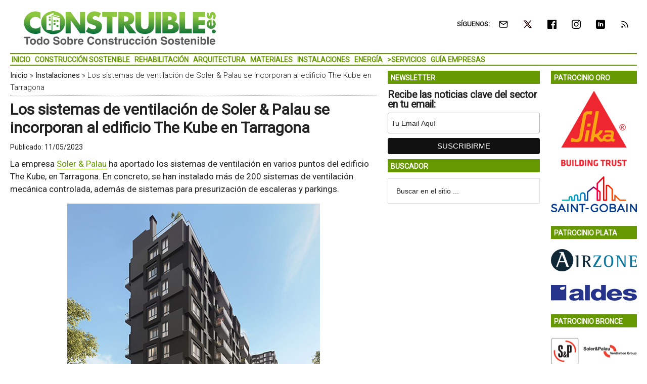

--- FILE ---
content_type: text/html; charset=UTF-8
request_url: https://www.construible.es/2023/05/11/sistemas-ventilacion-soler-palau-incorporan-edificio-the-kube-tarragona
body_size: 18470
content:
<!DOCTYPE html>
<html lang="es" xmlns:fb="https://www.facebook.com/2008/fbml" xmlns:addthis="https://www.addthis.com/help/api-spec" >
<head ><style>img.lazy{min-height:1px}</style><link href="https://www.construible.es/wp-content/plugins/w3-total-cache/pub/js/lazyload.min.js" as="script">
<meta charset="UTF-8" />
<meta name="viewport" content="width=device-width, initial-scale=1" />
<link rel="dns-prefetch" href="//cdn.hu-manity.co" />
		<!-- Cookie Compliance -->
		<script type="text/javascript">var huOptions = {"appID":"wwwconstruiblees-40025b2","currentLanguage":"es","blocking":false,"globalCookie":false,"isAdmin":false,"privacyConsent":true,"forms":[]};</script>
		<script type="text/javascript" src="https://cdn.hu-manity.co/hu-banner.min.js"></script><style>img.lazy{min-height:1px}article,aside,figure,header,main,nav,section{display:block}html{font-family:roboto,sans-serif;font-display:swap;-ms-text-size-adjust:none;-webkit-text-size-adjust:none;text-size-adjust:none}body{margin:0}h1{font-size:2em;margin:.67em 0}img{border:0}figure{margin:0}input{font-family:inherit;font-size:100%;margin:0}input{line-height:normal}input[type=submit]{-webkit-appearance:button;appearance:button}input[type=search]{-webkit-appearance:textfield;appearance:textfield;-moz-box-sizing:content-box;-webkit-box-sizing:content-box;box-sizing:content-box}input[type=search]::-webkit-search-cancel-button,input[type=search]::-webkit-search-decoration{-webkit-appearance:none;appearance:none}input::-moz-focus-inner{border:0;padding:0}*,input[type=search]{-webkit-box-sizing:border-box;-moz-box-sizing:border-box;box-sizing:border-box}.entry-content:before,.entry:before,.nav-secondary:before,.site-container:before,.site-header:before,.site-inner:before,.wrap:before{content:" ";display:table}.entry-content:after,.entry:after,.nav-secondary:after,.site-container:after,.site-header:after,.site-inner:after,.wrap:after{clear:both;content:" ";display:table}body{color:#222;background-color:#fff;font-family:roboto,sans-serif;font-display:swap;font-size:17px;font-weight:400;line-height:1.5}a{background-color:inherit;color:#222;font-weight:400;text-decoration:none}p{margin:0 0 12px;padding:0}ul{margin:0;padding:0}h1{color:#222;font-family:roboto,sans-serif;font-weight:700;line-height:1.2;margin:0 0 7px}h1{font-size:30px}.wp-caption,img{max-width:100%}img{height:auto}input{background-color:#fff;border:1px solid #ddd;color:#222;font-family:sans-serif;font-size:14px;font-weight:300;padding:16px;width:100%}::-moz-placeholder{color:#222;font-family:sans-serif;opacity:1}::-webkit-input-placeholder{color:#222;font-family:sans-serif}input[type=submit]{background-color:#222;border:none;color:#fff;font-family:sans-serif;padding:16px 24px;text-transform:uppercase;width:auto}input[type=search]::-webkit-search-cancel-button,input[type=search]::-webkit-search-results-button{display:none}.nav-secondary,.site-header,.site-inner,.wrap{margin:0 auto;max-width:1265px}.nav-secondary,.site-header,.site-inner{padding-left:1%;padding-right:1%}.site-inner{clear:both;padding-top:10px}.content-sidebar-sidebar .content-sidebar-wrap{width:1049px}.content-sidebar-sidebar .content-sidebar-wrap{float:left}.content{float:right;width:750px}.content-sidebar-sidebar .content{float:left}.content-sidebar-sidebar .content{width:728px}.sidebar-primary{float:right;width:300px}.sidebar-secondary{float:left;width:170px}.content-sidebar-sidebar .sidebar-secondary{float:right}.aligncenter{display:block;margin:0 auto 24px}.alignright{float:right;text-align:right}.breadcrumb{border-bottom:1px dotted #888;margin-bottom:10px;margin-top:-5px;padding-top:2px;padding-bottom:3px;font-family:roboto,sans-serif;font-size:15px;font-weight:300;line-height:1.625}@media only screen and (max-width:600px){.breadcrumb{letter-spacing:0;font-family:Arial,sans-serif}}.search-form{overflow:hidden}.site-header .search-form{float:right;margin-top:24px}.widget_search input[type=submit]{border:0;clip:rect(0,0,0,0);height:1px;margin:-1px;padding:0;position:absolute;width:1px}.entry-title{font-size:30px;line-height:1.2}@media only screen and (max-width:600px){h1.entry-title{font-size:30px;letter-spacing:0;font-family:Arial,sans-serif}}.widget-title{clear:both;font-family:roboto,sans-serif;font-size:13px;margin-bottom:12px;text-transform:uppercase;font-weight:700;line-height:1.2}.sidebar .widget-title{color:#fff;font-size:14px;margin:0 0 12px;padding:6px 2px 4px 6px}.widget,.widget li{word-wrap:break-word}.widget li{list-style-type:none}.widget ul>li:last-child{margin-bottom:0}.site-header .wrap{border-bottom:2px solid #db3168;padding:30px 0}.title-area{float:left;padding-top:30px;width:380px}.header-image .title-area{padding:0}.site-title{font-family:sans-serif;font-size:48px;line-height:1;margin-bottom:0}.site-title a{color:#222;font-weight:900}.site-description{display:block;height:0;margin-bottom:0;text-indent:-9999px}.header-image .site-description,.header-image .site-title a{display:block;height:0;margin-bottom:0;text-indent:-9999px}.header-image .site-header .wrap{padding:0}.header-image .site-title a{background-position:center!important;background-size:contain!important;float:left;display:block;min-height:90px;text-indent:-9999px;width:100%}.site-header .widget-area{float:right;text-align:right;width:728px}.header-image .site-header .widget-area{padding:20px 0}.header-image .site-header .title-area{padding-top:10px;padding-right:0;padding-bottom:5px;padding-left:0}.genesis-nav-menu{clear:both;color:#222;font-family:roboto,sans-serif;font-size:14px;font-weight:400;font-weight:700;line-height:1;text-transform:uppercase;width:100%}.genesis-nav-menu .menu-item{display:inline-block;text-align:left}.genesis-nav-menu a{border:none;color:#222;display:block;position:relative;font-size:14px;font-weight:700;padding:4px 3px 3px}@media only screen and (max-width:900px){.genesis-nav-menu a{font-size:13px}}.genesis-nav-menu .sub-menu{left:-9999px;opacity:0;position:absolute;width:190px;z-index:99}.genesis-nav-menu .sub-menu a{background-color:#fff;border:1px solid #db3168;border-top:none;font-size:14px;padding:5px;position:relative;text-transform:none;width:190px}.genesis-nav-menu .sub-menu .sub-menu{margin:-53px 0 0 189px}.nav-secondary .wrap{border-bottom:2px solid #db3168}.responsive-menu-icon{display:none;padding:20px 20px 0 0;justify-content:flex-end;align-items:flex-start}.responsive-menu-icon-button{width:28px;background:#fff}.responsive-menu-icon-button span{display:block;width:28px;height:5px;margin-bottom:5px;background:#000;border-radius:3px}.entry{margin-bottom:20px}.entry-content p{margin-bottom:16px}.entry-meta{font-size:14px}.entry-header .entry-meta{margin-bottom:4px;margin-top:10px}.sidebar ul>li:last-child{margin-bottom:0}.sidebar li{border-bottom:1px dotted #888;margin-bottom:6px;padding-bottom:6px}.sidebar .widget{margin-bottom:10px}body.single article header.entry-header{margin-bottom:10px}.mysponsors .widget-title.widgettitle{margin-bottom:10px}.logos-partners li.logos-partners{border:medium;padding-bottom:0;margin-bottom:0;text-align:center;vertical-align:middle;vertical-align:-moz-middle-with-baseline}.logos-partners li.logos-partners a{display:inline-block;outline:medium}@media (max-width:800px){.logos-partners{text-align:center}.logos-partners li.logos-partners a{padding:0 6px}.logos-partners li.logos-partners{display:inline-block;margin-bottom:0;width:21%;vertical-align:middle;vertical-align:-moz-middle-with-baseline}}@media (max-width:550px){.logos-partners{text-align:center}.logos-partners li.logos-partners{display:inline-block;margin-bottom:0;width:31%}}@media (max-width:370px){.logos-partners{text-align:center}.logos-partners li.logos-partners{display:inline-block;margin-bottom:0;width:46%}}@media only screen and (max-width:1282px){.site-inner,.wrap{max-width:1265px}.title-area{width:35%}.site-header .widget-area{width:60%}.content-sidebar-sidebar .content-sidebar-wrap{width:84.5%}.content{width:630px}.content-sidebar-sidebar .content{width:69.3%}.sidebar-primary{width:28.7%}.sidebar-secondary{width:13.7%}}@media only screen and (max-width:800px){.site-inner,.wrap{max-width:100%}.content,.content-sidebar-sidebar .content,.content-sidebar-sidebar .content-sidebar-wrap,.sidebar-primary,.sidebar-secondary,.site-header .widget-area,.title-area{width:100%}.genesis-nav-menu,.site-header .title-area,.site-header .widget-area,.site-title{text-align:center}.site-header .search-form,.site-title{float:none}.title-area{padding-top:0}.title-area{padding-bottom:20px}.header-image .site-header .title-area{padding-bottom:0}.nav-secondary,.site-header,.site-inner{padding-left:2%;padding-right:2%}.genesis-nav-menu.responsive-menu,.genesis-nav-menu.responsive-menu>.menu-item>.sub-menu{display:none}.responsive-menu-icon{display:flex}.genesis-nav-menu.responsive-menu .menu-item{display:block}.genesis-nav-menu.responsive-menu .menu-item{margin:0}.genesis-nav-menu a{line-height:1;padding:18px 20px}.genesis-nav-menu.responsive-menu .menu-item-has-children>a{margin-right:60px}.genesis-nav-menu.responsive-menu>.menu-item-has-children:before{float:right;font:normal 16px/1;height:16px;padding:16px 20px;right:0;text-align:right;z-index:9999}.genesis-nav-menu.responsive-menu .sub-menu{background-color:rgba(0,0,0,.05);border:none;left:auto;opacity:1;position:relative;width:100%;z-index:99}.genesis-nav-menu.responsive-menu .sub-menu .sub-menu{background-color:transparent;margin:0;padding-left:25px}.genesis-nav-menu.responsive-menu .sub-menu li a{background:0 0;border:none;padding:14px 20px;position:relative;width:100%}.breadcrumb span{display:inline}}.simple-social-icons{overflow:hidden}.simple-social-icons ul{margin:0;padding:0}.simple-social-icons ul li{background:0 0!important;border:none!important;float:left;list-style-type:none!important;margin:0 6px 12px!important;padding:0!important}.simple-social-icons ul li a{border:none!important;-moz-box-sizing:content-box;-webkit-box-sizing:content-box;box-sizing:content-box;display:inline-block;font-style:normal!important;font-variant:normal!important;font-weight:400!important;height:1em;line-height:1em;text-align:center;text-decoration:none!important;text-transform:none!important;width:1em}.mysponsors .widget-title.widgettitle{margin-bottom:10px}.logos-partners li.logos-partners{border:medium;padding-bottom:0;margin-bottom:0;text-align:center;vertical-align:middle;vertical-align:-moz-middle-with-baseline}.logos-partners li.logos-partners a{display:inline-block;outline:medium}@media (max-width:800px){.logos-partners{text-align:center}.logos-partners li.logos-partners a{padding:0 6px}.logos-partners li.logos-partners{display:inline-block;margin-bottom:0;width:21%;vertical-align:middle;vertical-align:-moz-middle-with-baseline}}@media (max-width:550px){.logos-partners{text-align:center}.logos-partners li.logos-partners{display:inline-block;margin-bottom:0;width:31%}}@media (max-width:370px){.logos-partners{text-align:center}.logos-partners li.logos-partners{display:inline-block;margin-bottom:0;width:46%}}.gtr-ad-total-wrap{padding-left:1%;padding-right:1%}.gtr-ad-megabanner{margin-bottom:2px}.site-header .widget.simple-social-icons .widget-wrap{padding-top:10px}.site-header .widget.simple-social-icons .widget-title{font-weight:700;line-height:1.2;margin:0 auto 0 0;padding:10px 0 0;display:inline-block}.site-header .widget.simple-social-icons ul{margin-left:3px}.site-header .widget.simple-social-icons ul li{margin-bottom:0!important}.site-header .widget.simple-social-icons ul li a{padding:9px!important;font-size:18px!important}@media only screen and (max-width:800px){.site-container{width:100%;overflow:hidden}.header-image .site-header .widget-area{display:none;width:200%;overflow:hidden;float:none;padding:10px 0 8px;margin-top:-2px;text-align:left;border-top:1px solid #ddd}.site-header .widget .widget-wrap{padding-left:12px}.site-header .widget.simple-social-icons .widget-title{margin:0 0 0 3px;padding:10px 0 0;display:inline-block}.site-header .widget.simple-social-icons .widget-wrap{padding-top:0}.site-header .widget.simple-social-icons ul{float:none;margin:0;padding:0}.site-header .widget.simple-social-icons ul li{margin:0 0 6px 7px!important}.site-header .widget.simple-social-icons ul li a{padding:8px!important;font-size:18px!important}}.site-header .widget.simple-social-icons ul li a .gtr-social-icon{display:inline-block;width:18px;height:18px}.site-header .widget.simple-social-icons ul li a .gtr-social-icon-email{background-image:url([data-uri])}.site-header .widget.simple-social-icons ul li a .gtr-social-icon-twitter{background-image:url([data-uri])}.site-header .widget.simple-social-icons ul li a .gtr-social-icon-facebook{background-image:url([data-uri])}.site-header .widget.simple-social-icons ul li a .gtr-social-icon-linkedin{background-image:url([data-uri])}.site-header .widget.simple-social-icons ul li a .gtr-social-icon-instagram{background-image:url([data-uri])}.site-header .widget.simple-social-icons ul li a .gtr-social-icon-rss{background-image:url([data-uri])}.site-header .header-widget-area .widget_search{display:none}@media only screen and (max-width:800px){.site-header .header-widget-area .widget_search{display:block;margin:0 0 5px;padding:15px 0 0;border-top:1px solid #ddd}.site-header .header-widget-area .widget_search form{margin:0;padding:0}.site-header .header-widget-area .widget_search input[type=search]{width:45%;padding:8px}.site-header .header-widget-area .widget_search input[type=submit]{font-size:15px;font-weight:400;margin:0 0 0 7px;padding:4px 5px 3px;width:80px;height:34px;clip:auto;-webkit-appearance:push-button;appearance:push-button;align-items:flex-start;text-align:center;color:buttontext;background-color:buttonface;box-sizing:border-box;border-width:2px;border-style:outset;border-color:buttonface;border-image:initial;text-transform:capitalize}}@media only screen and (max-width:800px){.site-header{width:82%;float:left;padding-top:5px}.header-image .site-header .wrap{margin:0 0 0 -3%}.header-image .site-header .title-area{padding:0 0 0 12px}.header-image .site-title a{width:250px!important;height:46px!important;min-height:60px!important}.nav-secondary{background:#fff;box-shadow:0 0 15px 0 rgba(0,0,0,.25);padding:0;margin:0 0 15px}.nav-secondary .wrap,.site-header .wrap{border:0!important}.nav-secondary .wrap ul.responsive-menu{padding:15px 0 10px;border-top:1px solid #ddd}.genesis-nav-menu{display:none;text-transform:none}.genesis-nav-menu a{font-size:16px;padding:8px 5px 8px 20px}.genesis-nav-menu.responsive-menu>.menu-item>.sub-menu{display:block;background-color:inherit}.genesis-nav-menu.responsive-menu>.menu-item>.sub-menu a{padding:8px 5px 8px 30px;margin:0}.genesis-nav-menu.responsive-menu>.menu-item>.sub-menu a span{font-weight:400;font-size:16px}.genesis-nav-menu.responsive-menu>.menu-item-has-children:before{content:""}.site-inner{padding-top:0!important}}.sidebar .widget-title{color:#fff;background:#690}.genesis-nav-menu{color:#690}.genesis-nav-menu a{color:#690}@media only screen and (max-width:800px){.header-image .site-header .title-area{padding-bottom:5px}.responsive-menu-icon-button span{background-color:#690}}.genesis-nav-menu .sub-menu a{border:1px solid #690}.nav-secondary .wrap,.site-header .wrap{border-bottom:2px solid #690}.entry-content a{color:#690;border-bottom:1px solid #690}.site-title a{background:url(https://static.construible.es/media/2017/01/construible-logo-390-80-300dpi.png) no-repeat!important}#simple-social-icons-2 ul li a{background-color:#fff!important;border-radius:0;color:#222!important;border:0 #fff solid!important;font-size:18px;padding:9px}</style>
<meta name='robots' content='index, follow, max-image-preview:large, max-snippet:-1, max-video-preview:-1' />
	<style>img:is([sizes="auto" i], [sizes^="auto," i]) { contain-intrinsic-size: 3000px 1500px }</style>
	<meta property="og:title" content="Los sistemas de ventilación de Soler &amp; Palau se incorporan al edificio The Kube en Tarragona"/>
<meta property="og:description" content="La empresa Soler &amp; Palau ha aportado los sistemas de ventilación en varios puntos del edificio The Kube, en Tarragona. En concreto, se han instalado más d"/>
<meta property="og:image:alt" content="The Kube"/>
<meta property="og:image" content="https://static.construible.es/media/2023/05/The-Kube-Soler-Palau-Tarragona-ventilacion-dest.png"/>
<meta property="og:image:width" content="800" />
<meta property="og:image:height" content="400" />
<meta property="og:image:type" content="image/png" />
<meta property="og:type" content="article"/>
<meta property="og:article:published_time" content="2023-05-11 04:00:27"/>
<meta property="og:article:modified_time" content="2023-05-10 16:29:36"/>
<meta property="og:article:tag" content="Arquitectura Bioclimática"/>
<meta property="og:article:tag" content="Calidad del Aire Interior"/>
<meta property="og:article:tag" content="Climatización"/>
<meta property="og:article:tag" content="Eficiencia Energética"/>
<meta property="og:article:tag" content="Ventilación"/>
<meta property="og:article:tag" content="Ventilación Mecánica Controlada"/>
<meta name="twitter:card" content="summary">
<meta name="twitter:title" content="Los sistemas de ventilación de Soler &amp; Palau se incorporan al edificio The Kube en Tarragona"/>
<meta name="twitter:description" content="La empresa Soler &amp; Palau ha aportado los sistemas de ventilación en varios puntos del edificio The Kube, en Tarragona. En concreto, se han instalado más d"/>
<meta name="twitter:image" content="https://static.construible.es/media/2023/05/The-Kube-Soler-Palau-Tarragona-ventilacion-dest.png"/>
<meta name="twitter:image:alt" content="The Kube"/>
<meta name="author" content="CONSTRUIBLE"/>

	<!-- This site is optimized with the Yoast SEO Premium plugin v26.3 (Yoast SEO v26.3) - https://yoast.com/wordpress/plugins/seo/ -->
	<title>Los sistemas de ventilación de Soler &amp; Palau se incorporan al edificio The Kube en Tarragona &#8226; CONSTRUIBLE</title>
	<meta name="description" content="La empresa Soler &amp; Palau ha aportado los sistemas de ventilación en varios puntos del edificio The Kube, en Tarragona. En concreto, se han instalado más" />
	<link rel="canonical" href="https://www.construible.es/2023/05/11/sistemas-ventilacion-soler-palau-incorporan-edificio-the-kube-tarragona" />
	<meta property="og:url" content="https://www.construible.es/2023/05/11/sistemas-ventilacion-soler-palau-incorporan-edificio-the-kube-tarragona" />
	<meta property="og:site_name" content="CONSTRUIBLE" />
	<meta property="article:published_time" content="2023-05-11T02:00:27+00:00" />
	<meta property="og:image" content="https://static.construible.es/media/2023/05/The-Kube-Soler-Palau-Tarragona-ventilacion-dest.png" />
	<meta property="og:image:width" content="800" />
	<meta property="og:image:height" content="400" />
	<meta property="og:image:type" content="image/png" />
	<meta name="author" content="CONSTRUIBLE" />
	<meta name="twitter:label1" content="Escrito por" />
	<meta name="twitter:data1" content="CONSTRUIBLE" />
	<meta name="twitter:label2" content="Tiempo de lectura" />
	<meta name="twitter:data2" content="2 minutos" />
	<script type="application/ld+json" class="yoast-schema-graph">{"@context":"https://schema.org","@graph":[{"@type":"WebPage","@id":"https://www.construible.es/2023/05/11/sistemas-ventilacion-soler-palau-incorporan-edificio-the-kube-tarragona","url":"https://www.construible.es/2023/05/11/sistemas-ventilacion-soler-palau-incorporan-edificio-the-kube-tarragona","name":"Los sistemas de ventilación de Soler & Palau se incorporan al edificio The Kube en Tarragona &#8226; CONSTRUIBLE","isPartOf":{"@id":"https://www.construible.es/#website"},"primaryImageOfPage":{"@id":"https://www.construible.es/2023/05/11/sistemas-ventilacion-soler-palau-incorporan-edificio-the-kube-tarragona#primaryimage"},"image":{"@id":"https://www.construible.es/2023/05/11/sistemas-ventilacion-soler-palau-incorporan-edificio-the-kube-tarragona#primaryimage"},"thumbnailUrl":"https://static.construible.es/media/2023/05/The-Kube-Soler-Palau-Tarragona-ventilacion-dest.png","datePublished":"2023-05-11T02:00:27+00:00","author":{"@id":"https://www.construible.es/#/schema/person/e45a4cd08352ec672208f12b52f848f0"},"description":"La empresa Soler &amp; Palau ha aportado los sistemas de ventilación en varios puntos del edificio The Kube, en Tarragona. En concreto, se han instalado","breadcrumb":{"@id":"https://www.construible.es/2023/05/11/sistemas-ventilacion-soler-palau-incorporan-edificio-the-kube-tarragona#breadcrumb"},"inLanguage":"es","potentialAction":[{"@type":"ReadAction","target":["https://www.construible.es/2023/05/11/sistemas-ventilacion-soler-palau-incorporan-edificio-the-kube-tarragona"]}]},{"@type":"ImageObject","inLanguage":"es","@id":"https://www.construible.es/2023/05/11/sistemas-ventilacion-soler-palau-incorporan-edificio-the-kube-tarragona#primaryimage","url":"https://static.construible.es/media/2023/05/The-Kube-Soler-Palau-Tarragona-ventilacion-dest.png","contentUrl":"https://static.construible.es/media/2023/05/The-Kube-Soler-Palau-Tarragona-ventilacion-dest.png","width":800,"height":400,"caption":"The Kube"},{"@type":"BreadcrumbList","@id":"https://www.construible.es/2023/05/11/sistemas-ventilacion-soler-palau-incorporan-edificio-the-kube-tarragona#breadcrumb","itemListElement":[{"@type":"ListItem","position":1,"name":"Inicio","item":"https://www.construible.es/"},{"@type":"ListItem","position":2,"name":"Instalaciones","item":"https://www.construible.es/instalaciones"},{"@type":"ListItem","position":3,"name":"Los sistemas de ventilación de Soler &#038; Palau se incorporan al edificio The Kube en Tarragona"}]},{"@type":"WebSite","@id":"https://www.construible.es/#website","url":"https://www.construible.es/","name":"CONSTRUIBLE","description":"Todo sobre Construcción Sostenible","potentialAction":[{"@type":"SearchAction","target":{"@type":"EntryPoint","urlTemplate":"https://www.construible.es/?s={search_term_string}"},"query-input":{"@type":"PropertyValueSpecification","valueRequired":true,"valueName":"search_term_string"}}],"inLanguage":"es"},{"@type":"Person","@id":"https://www.construible.es/#/schema/person/e45a4cd08352ec672208f12b52f848f0","name":"CONSTRUIBLE","image":{"@type":"ImageObject","inLanguage":"es","@id":"https://www.construible.es/#/schema/person/image/","url":"https://secure.gravatar.com/avatar/f6da25e0d56aaeb319fbe182bcad7c17202c58c666ee27cac43d03f76741a81f?s=96&d=mm&r=g","contentUrl":"https://secure.gravatar.com/avatar/f6da25e0d56aaeb319fbe182bcad7c17202c58c666ee27cac43d03f76741a81f?s=96&d=mm&r=g","caption":"CONSTRUIBLE"}}]}</script>
	<!-- / Yoast SEO Premium plugin. -->


<link rel='dns-prefetch' href='//static.addtoany.com' />
<link rel='dns-prefetch' href='//js.hs-scripts.com' />
<link rel='dns-prefetch' href='//s7.addthis.com' />
<link rel='dns-prefetch' href='//fonts.googleapis.com' />
<link rel="alternate" type="application/rss+xml" title="CONSTRUIBLE &raquo; Feed" href="https://www.construible.es/feed" />
<link crossorigin="anonymous" rel="preload" as="style" onload="this.onload=null;this.rel='stylesheet'" id="google-fonts-css" href="//fonts.googleapis.com/css?family=Roboto%3A300%2C400&#038;display=swap&#038;ver=3.3.1-1.3" media="all" /><link rel="preload" as="style" onload="this.onload=null;this.rel='stylesheet'" id="magazine-pro-theme-css" href="https://www.construible.es/wp-content/themes/magazine-pro/style.css?ver=3.3.1" media="all" /><style id='classic-theme-styles-inline-css' type='text/css'>
/*! This file is auto-generated */
.wp-block-button__link{color:#fff;background-color:#32373c;border-radius:9999px;box-shadow:none;text-decoration:none;padding:calc(.667em + 2px) calc(1.333em + 2px);font-size:1.125em}.wp-block-file__button{background:#32373c;color:#fff;text-decoration:none}
</style>
<style id='pdfemb-pdf-embedder-viewer-style-inline-css' type='text/css'>
.wp-block-pdfemb-pdf-embedder-viewer{max-width:none}

</style>
<style id='jetpack-sharing-buttons-style-inline-css' type='text/css'>
.jetpack-sharing-buttons__services-list{display:flex;flex-direction:row;flex-wrap:wrap;gap:0;list-style-type:none;margin:5px;padding:0}.jetpack-sharing-buttons__services-list.has-small-icon-size{font-size:12px}.jetpack-sharing-buttons__services-list.has-normal-icon-size{font-size:16px}.jetpack-sharing-buttons__services-list.has-large-icon-size{font-size:24px}.jetpack-sharing-buttons__services-list.has-huge-icon-size{font-size:36px}@media print{.jetpack-sharing-buttons__services-list{display:none!important}}.editor-styles-wrapper .wp-block-jetpack-sharing-buttons{gap:0;padding-inline-start:0}ul.jetpack-sharing-buttons__services-list.has-background{padding:1.25em 2.375em}
</style>
<link rel="preload" as="style" onload="this.onload=null;this.rel='stylesheet'" id="responsive-video-light-css" href="https://www.construible.es/wp-content/plugins/responsive-video-light/css/responsive-videos.css?ver=20130111" media="all" /><link rel="preload" as="style" onload="this.onload=null;this.rel='stylesheet'" id="simple-social-icons-font-css" href="https://www.construible.es/wp-content/plugins/simple-social-icons/css/style.css?ver=3.0.2" media="all" /><link rel="preload" as="style" onload="this.onload=null;this.rel='stylesheet'" id="addthis_all_pages-css" href="https://www.construible.es/wp-content/plugins/addthis/frontend/build/addthis_wordpress_public.min.css?ver=431df83fbf4c6f64c38bc04969ee1a43" media="all" /><link rel="preload" as="style" onload="this.onload=null;this.rel='stylesheet'" id="addtoany-css" href="https://www.construible.es/wp-content/plugins/add-to-any/addtoany.min.css?ver=1.16" media="all" /><link rel="preload" as="style" onload="this.onload=null;this.rel='stylesheet'" id="gtrthm-css-css" href="https://www.construible.es/wp-content/themes/magazine-pro/gtr/styles/gtr.css?ver=1.9.0" media="all" /><link rel="preload" as="style" onload="this.onload=null;this.rel='stylesheet'" id="gtrthm-css-site-css" href="https://www.construible.es/wp-content/themes/magazine-pro/gtr/styles/construible/substyle.css?ver=1.9.0" media="all" /><script defer type="text/javascript" src="https://www.construible.es/wp-includes/js/jquery/jquery.min.js?ver=3.7.1" id="jquery-core-js"></script>
<script defer type="text/javascript" src="https://www.construible.es/wp-includes/js/jquery/jquery-migrate.min.js?ver=3.4.1" id="jquery-migrate-js"></script>
<script type="text/javascript" id="addtoany-core-js-before">
/* <![CDATA[ */
window.a2a_config=window.a2a_config||{};a2a_config.callbacks=[];a2a_config.overlays=[];a2a_config.templates={};a2a_localize = {
	Share: "Compartir",
	Save: "Guardar",
	Subscribe: "Suscribir",
	Email: "Correo electrónico",
	Bookmark: "Marcador",
	ShowAll: "Mostrar todo",
	ShowLess: "Mostrar menos",
	FindServices: "Encontrar servicio(s)",
	FindAnyServiceToAddTo: "Encuentra al instante cualquier servicio para añadir a",
	PoweredBy: "Funciona con",
	ShareViaEmail: "Compartir por correo electrónico",
	SubscribeViaEmail: "Suscribirse a través de correo electrónico",
	BookmarkInYourBrowser: "Añadir a marcadores de tu navegador",
	BookmarkInstructions: "Presiona «Ctrl+D» o «\u2318+D» para añadir esta página a marcadores",
	AddToYourFavorites: "Añadir a tus favoritos",
	SendFromWebOrProgram: "Enviar desde cualquier dirección o programa de correo electrónico ",
	EmailProgram: "Programa de correo electrónico",
	More: "Más&#8230;",
	ThanksForSharing: "¡Gracias por compartir!",
	ThanksForFollowing: "¡Gracias por seguirnos!"
};
/* ]]> */
</script>
<script type="text/javascript" defer src="https://static.addtoany.com/menu/page.js" id="addtoany-core-js"></script>
<script type="text/javascript" defer src="https://www.construible.es/wp-content/plugins/add-to-any/addtoany.min.js?ver=1.1" id="addtoany-jquery-js"></script>
			<!-- DO NOT COPY THIS SNIPPET! Start of Page Analytics Tracking for HubSpot WordPress plugin v11.3.21-->
			<script class="hsq-set-content-id" data-content-id="blog-post">
				var _hsq = _hsq || [];
				_hsq.push(["setContentType", "blog-post"]);
			</script>
			<!-- DO NOT COPY THIS SNIPPET! End of Page Analytics Tracking for HubSpot WordPress plugin -->
			
<meta name="google-site-verification" content="abCT8Tylsr-sVPn84e7tQWl84RPK9A2wxeNtMcIQQkU" />

<script async src="https://www.googletagmanager.com/gtag/js?id=G-MZ71EJ7DKJ"></script>
<script>
  window.dataLayer = window.dataLayer || [];
  function gtag(){dataLayer.push(arguments);}
  gtag('js', new Date());
  gtag('config', 'G-MZ71EJ7DKJ',  {
  'custom_map': {
    'dimension1' : 'gtr_item_id',
    'dimension2' : 'gtr_page_path',
    'dimension3' : 'gtr_link_url'
  }
});
</script>

<script id="mcjs">!function(c,h,i,m,p){m=c.createElement(h),p=c.getElementsByTagName(h)[0],m.async=1,m.src=i,p.parentNode.insertBefore(m,p)}(document,"script","https://chimpstatic.com/mcjs-connected/js/users/13772b4410c1c16fd2e367650/902a6474a514cdaf3bbaa7e55.js");</script>
<style type="text/css">.site-title a { background: url(https://static.construible.es/media/2017/01/construible-logo-390-80-300dpi.png) no-repeat !important; }</style>
<link rel="amphtml" href="https://www.construible.es/2023/05/11/sistemas-ventilacion-soler-palau-incorporan-edificio-the-kube-tarragona/amp"><link rel="icon" href="https://static.construible.es/media/2017/10/cropped-construible-logo-color-512-512-32x32.png" sizes="32x32" />
<link rel="icon" href="https://static.construible.es/media/2017/10/cropped-construible-logo-color-512-512-192x192.png" sizes="192x192" />
<link rel="apple-touch-icon" href="https://static.construible.es/media/2017/10/cropped-construible-logo-color-512-512-180x180.png" />
<meta name="msapplication-TileImage" content="https://static.construible.es/media/2017/10/cropped-construible-logo-color-512-512-270x270.png" />
</head>
<body class="wp-singular post-template-default single single-post postid-148350 single-format-standard wp-theme-genesis wp-child-theme-magazine-pro cookies-not-set custom-header header-image content-sidebar-sidebar genesis-breadcrumbs-visible genesis-footer-widgets-visible site-construible"><div class="site-container"><div class="wrap gtr-ad-total-wrap"><div class="gtr-ad gtr-ad-total" data-type="web-total-superior-1240x250" style="display:none"></div></div><header class="site-header"><div class="wrap"><div class="title-area"><p class="site-title"><a href="https://www.construible.es/">CONSTRUIBLE</a></p><p class="site-description">Todo sobre Construcción Sostenible</p></div><div class="widget-area header-widget-area"><section id="simple-social-icons-2" class="widget simple-social-icons"><div class="widget-wrap"><div class="widget-title widgettitle">SÍGUENOS:</div>
<ul class="alignright"><li class="ssi-email"><a href="https://eepurl.com/iR0He6" ><span class="gtr-social-icon gtr-social-icon-email" aria-hidden="true"></span></a></li><li class="ssi-twitter"><a href="https://x.com/CONSTRUIBLE" ><span class="gtr-social-icon gtr-social-icon-x-twitter" aria-hidden="true"></span></a></li><li class="ssi-facebook"><a href="https://www.facebook.com/CONSTRUIBLE/" ><span class="gtr-social-icon gtr-social-icon-facebook" aria-hidden="true"></span></a></li><li class="ssi-instagram"><a href="https://www.instagram.com/construible_es" ><span class="gtr-social-icon gtr-social-icon-instagram" aria-hidden="true"></span></a></li><li class="ssi-linkedin"><a href="https://www.linkedin.com/company/construible" ><span class="gtr-social-icon gtr-social-icon-linkedin" aria-hidden="true"></span></a></li><li class="ssi-rss"><a href="https://www.construible.es/rss" ><span class="gtr-social-icon gtr-social-icon-rss" aria-hidden="true"></span></a></li></ul></div></section>
<section id="search-4" class="widget widget_search"><div class="widget-wrap"><form class="search-form" method="get" action="https://www.construible.es/" role="search"><input class="search-form-input" type="search" name="s" id="searchform-1" placeholder="Buscar en el sitio ..."><input class="search-form-submit" type="submit" value="Buscar"><meta content="https://www.construible.es/?s={s}"></form></div></section>
</div></div></header><nav class="nav-secondary" aria-label="Secundario"><div class="wrap"><div class="responsive-menu-icon"><div class="responsive-menu-icon-button"><span></span><span></span><span></span></div></div><ul id="menu-menu-principal" class="menu genesis-nav-menu menu-secondary responsive-menu"><li id="menu-item-37839" class="menu-item menu-item-type-custom menu-item-object-custom menu-item-home menu-item-37839"><a href="https://www.construible.es"><span >Inicio</span></a></li>
<li id="menu-item-37896" class="menu-item menu-item-type-taxonomy menu-item-object-category menu-item-37896"><a href="https://www.construible.es/construccion-sostenible"><span >Construcción Sostenible</span></a></li>
<li id="menu-item-37899" class="menu-item menu-item-type-taxonomy menu-item-object-category menu-item-37899"><a href="https://www.construible.es/rehabilitacion-edificios"><span >Rehabilitación</span></a></li>
<li id="menu-item-37894" class="menu-item menu-item-type-taxonomy menu-item-object-category menu-item-37894"><a href="https://www.construible.es/arquitectura-sostenible"><span >Arquitectura</span></a></li>
<li id="menu-item-37898" class="menu-item menu-item-type-taxonomy menu-item-object-category menu-item-37898"><a href="https://www.construible.es/materiales-sostenibles"><span >Materiales</span></a></li>
<li id="menu-item-37897" class="menu-item menu-item-type-taxonomy menu-item-object-category current-post-ancestor current-menu-parent current-post-parent menu-item-37897"><a href="https://www.construible.es/instalaciones"><span >Instalaciones</span></a></li>
<li id="menu-item-37914" class="menu-item menu-item-type-taxonomy menu-item-object-category menu-item-37914"><a href="https://www.construible.es/energias-renovables"><span >Energía</span></a></li>
<li id="menu-item-37893" class="gtr-menu-nolink menu-item menu-item-type-custom menu-item-object-custom menu-item-has-children menu-item-37893"><a href="#"><span >>Servicios</span></a>
<ul class="sub-menu">
	<li id="menu-item-37902" class="menu-item menu-item-type-custom menu-item-object-custom menu-item-37902"><a href="https://www.construible.es/biblioteca"><span >Biblioteca</span></a></li>
	<li id="menu-item-37903" class="menu-item menu-item-type-custom menu-item-object-custom menu-item-37903"><a href="https://www.construible.es/videoteca"><span >Vídeoteca</span></a></li>
	<li id="menu-item-37904" class="menu-item menu-item-type-custom menu-item-object-custom menu-item-37904"><a href="https://www.construible.es/comunicaciones"><span >Comunicaciones</span></a></li>
	<li id="menu-item-37892" class="gtr-menu-nolink menu-item menu-item-type-custom menu-item-object-custom menu-item-has-children menu-item-37892"><a href="#"><span >>Congresos</span></a>
	<ul class="sub-menu">
		<li id="menu-item-93308" class="menu-item menu-item-type-custom menu-item-object-custom menu-item-93308"><a href="https://www.construible.es/congresos/7-congreso-edificios-energia-casi-nula"><span >7 Congreso Edificios Energía Casi Nula</span></a></li>
		<li id="menu-item-78653" class="menu-item menu-item-type-custom menu-item-object-custom menu-item-78653"><a href="https://www.construible.es/congresos/6-congreso-edificios-energia-casi-nula"><span >6 Congreso Edificios Energía Casi Nula</span></a></li>
		<li id="menu-item-70592" class="menu-item menu-item-type-custom menu-item-object-custom menu-item-70592"><a href="https://www.construible.es/congresos/5-congreso-edificios-energia-casi-nula"><span >5 Congreso Edificios Energía Casi Nula</span></a></li>
		<li id="menu-item-52752" class="menu-item menu-item-type-custom menu-item-object-custom menu-item-52752"><a href="https://www.construible.es/congresos/4-congreso-edificios-energia-casi-nula"><span >4 Congreso Edificios Energía Casi Nula</span></a></li>
		<li id="menu-item-37907" class="menu-item menu-item-type-custom menu-item-object-custom menu-item-37907"><a href="https://www.construible.es/congresos/3-congreso-edificios-energia-casi-nula"><span >3 Congreso Edificios Energía Casi Nula</span></a></li>
		<li id="menu-item-37905" class="menu-item menu-item-type-custom menu-item-object-custom menu-item-37905"><a href="https://www.construible.es/congresos/2-congreso-edificios-energia-casi-nula"><span >2 Congreso Edificios Energía Casi Nula</span></a></li>
		<li id="menu-item-37906" class="menu-item menu-item-type-custom menu-item-object-custom menu-item-37906"><a href="https://www.construible.es/congresos/1-congreso-edificios-energia-casi-nula"><span >1 Congreso Edificios Energía Casi Nula</span></a></li>
	</ul>
</li>
</ul>
</li>
<li id="menu-item-37900" class="menu-item menu-item-type-custom menu-item-object-custom menu-item-37900"><a href="https://www.construible.es/empresas"><span >Guía Empresas</span></a></li>
</ul></div></nav><div class="site-inner"><div class="content-sidebar-wrap"><main class="content"><div class="gtr-ad gtr-ad-megabanner" data-type="web-megabanner-superior-728x90" style="display:none"></div><div class="breadcrumb"><span><span><a href="https://www.construible.es/">Inicio</a></span> » <span><a href="https://www.construible.es/instalaciones">Instalaciones</a></span> » <span class="breadcrumb_last" aria-current="page">Los sistemas de ventilación de Soler &#038; Palau se incorporan al edificio The Kube en Tarragona</span></span></div><article class="post-148350 post type-post status-publish format-standard has-post-thumbnail category-instalaciones tag-arquitectura-bioclimatica tag-calidad-aire-interior tag-climatizacion tag-eficiencia-energetica tag-ventilacion tag-vmc-ventilacion-mecanica-controlada actualidad-noticias entry" aria-label="Los sistemas de ventilación de Soler &#038; Palau se incorporan al edificio The Kube en Tarragona" itemtype="https://schema.org/Article"><header class="entry-header"><h1 class="entry-title">Los sistemas de ventilación de Soler &#038; Palau se incorporan al edificio The Kube en Tarragona</h1>
<p class="entry-meta">Publicado: <time class="entry-time">11/05/2023</time></p></header><div class="entry-content"><div class="at-above-post addthis_tool" data-url="https://www.construible.es/2023/05/11/sistemas-ventilacion-soler-palau-incorporan-edificio-the-kube-tarragona"></div><p>La empresa <a href="https://www.solerpalau.com/es-es/" target="_blank" rel="noopener sponsored">Soler &amp; Palau</a> ha aportado los sistemas de ventilación en varios puntos del edificio The Kube, en Tarragona. En concreto, se han instalado más de 200 sistemas de ventilación mecánica controlada, además de sistemas para presurización de escaleras y parkings.</p>
<figure id="attachment_148352" aria-describedby="caption-attachment-148352" style="width: 500px" class="wp-caption aligncenter"><img decoding="async" class="wp-image-148352 size-full lazy" src="data:image/svg+xml,%3Csvg%20xmlns='http://www.w3.org/2000/svg'%20viewBox='0%200%20500%20546'%3E%3C/svg%3E" data-src="https://static.construible.es/media/2023/05/The-Kube-Soler-Palau-Tarragona-ventilacion.png" alt="The Kube" width="500" height="546" data-srcset="https://static.construible.es/media/2023/05/The-Kube-Soler-Palau-Tarragona-ventilacion.png 500w, https://static.construible.es/media/2023/05/The-Kube-Soler-Palau-Tarragona-ventilacion-275x300.png 275w, https://static.construible.es/media/2023/05/The-Kube-Soler-Palau-Tarragona-ventilacion-180x197.png 180w" data-sizes="(max-width: 500px) 100vw, 500px" /><figcaption id="caption-attachment-148352" class="wp-caption-text">Soler &amp; Palau aporta los sistemas de ventilación para el nuevo edificio The Kube, en Tarragona. Infografía: Kronos Homes.</figcaption></figure>
<p>La misión principal de Soler &amp; Palau es desarrollar las mejores soluciones de ventilación para que los profesionales de la arquitectura y la construcción puedan ofrecer a las personas espacios habitables que primen la calidad del aire y la recuperación de energía.</p>
<h2>Equipos higrorregulables de reducido consumo</h2>
<p>La promotora internacional Kronos Homes ha apostado por los equipos de <a href="https://www.construible.es/empresas/soler-palau-ventilation-group">Soler &amp; Palau</a> para este proyecto de arquitectura singular y sostenible. En concreto, ha contado con la gama Ozeo Flat H 2 y Ozeo Flat H Ecowatt. Esta familia de equipos higrorregulables, dentro de la ventilación mecánica controlada, destaca por su reducido consumo y por ser de bajo nivel sonoro, asegurando la renovación permanente de aire en las viviendas. Ambas líneas cumplen con las directrices del Código Técnico de la Edificación.</p>
<p>El principal beneficio de los Ozeo es su contribución a la mejora de las prestaciones energéticas de los espacios, reduciendo así el consumo de calefacción y a optimizar el confort del usuario.</p>
<h2>Control automático de caudal</h2>
<p>Paralelamente a la línea residencial Ozeo, en la zona de los aparcamientos se han instalado 14 ventiladores de la gama CHGT. Se trata de equipos helicoidales, con certificación F400/120 y F300/120 según UNE EN 12101-3.</p>
<p>Para las escaleras, punto de conexión fundamental entre los espacios habitables y el parking, se han usado 11 equipos de control de presurización PDS Control. Están programados y diseñados para satisfacer los requerimientos descritos por la normativa actual. Además, junto con los ventiladores asociados a esta gama, permiten el control automático de caudal y diferencial de presión en vías de escape, ascensores o refugios.</p>
<!-- AddThis Advanced Settings above via filter on the_content --><!-- AddThis Advanced Settings below via filter on the_content --><!-- AddThis Advanced Settings generic via filter on the_content --><!-- AddThis Share Buttons above via filter on the_content --><!-- AddThis Share Buttons below via filter on the_content --><div class="at-below-post addthis_tool" data-url="https://www.construible.es/2023/05/11/sistemas-ventilacion-soler-palau-incorporan-edificio-the-kube-tarragona"></div><!-- AddThis Share Buttons generic via filter on the_content -->		<div itemprop="author" itemscope itemtype="https://schema.org/Organization">
			<meta itemprop="name" content="CONSTRUIBLE">
			<meta itemprop="url" content="https://www.construible.es">
			<div itemprop="logo" itemscope itemtype="https://schema.org/ImageObject">
				<meta itemprop="url" content="https://static.construible.es/media/2017/01/construible-logo-390-80-300dpi.png" />
				<meta itemprop="width" content="380" />
				<meta itemprop="height" content="90" />
			</div>
		</div>
			<div itemprop="publisher" itemscope itemtype="https://schema.org/Organization">
			<meta itemprop="name" content="Grupo Tecma Red S.L.">
			<meta itemprop="url" content="https://www.grupotecmared.es">
			<div itemprop="logo" itemscope itemtype="https://schema.org/ImageObject">
				<meta itemprop="url" content="https://www.grupotecmared.es/wp-content/uploads/gtm-logo-72-300.png" />
				<meta itemprop="width" content="300" />
				<meta itemprop="height" content="63" />
			</div>
		</div>
	</div><footer class="entry-footer"><p class="entry-meta"><span class="entry-categories">Publicado en: <a href="https://www.construible.es/instalaciones" rel="category tag">Instalaciones</a></span> <span class="entry-tags">Etiquetado como: <a href="https://www.construible.es/arquitectura-bioclimatica" rel="tag">Arquitectura Bioclimática</a>, <a href="https://www.construible.es/calidad-aire-interior" rel="tag">Calidad del Aire Interior</a>, <a href="https://www.construible.es/climatizacion" rel="tag">Climatización</a>, <a href="https://www.construible.es/eficiencia-energetica" rel="tag">Eficiencia Energética</a>, <a href="https://www.construible.es/ventilacion" rel="tag">Ventilación</a>, <a href="https://www.construible.es/vmc-ventilacion-mecanica-controlada" rel="tag">Ventilación Mecánica Controlada</a></span></p></footer></article><div class="entry-content gtr-addthis-single-bottom"><div class="addthis_inline_share_toolbox addthis_toolbox"><div class="addtoany_share_save_container addtoany_content addtoany_content_bottom"><div class="a2a_kit a2a_kit_size_28 addtoany_list" data-a2a-url="https://www.construible.es/2023/05/11/sistemas-ventilacion-soler-palau-incorporan-edificio-the-kube-tarragona" data-a2a-title="Los sistemas de ventilación de Soler &amp; Palau se incorporan al edificio The Kube en Tarragona"><a class="a2a_button_facebook" href="https://www.addtoany.com/add_to/facebook?linkurl=https%3A%2F%2Fwww.construible.es%2F2023%2F05%2F11%2Fsistemas-ventilacion-soler-palau-incorporan-edificio-the-kube-tarragona&amp;linkname=Los%20sistemas%20de%20ventilaci%C3%B3n%20de%20Soler%20%26%20Palau%20se%20incorporan%20al%20edificio%20The%20Kube%20en%20Tarragona" title="Facebook" rel="nofollow noopener" target="_blank"></a><a class="a2a_button_linkedin" href="https://www.addtoany.com/add_to/linkedin?linkurl=https%3A%2F%2Fwww.construible.es%2F2023%2F05%2F11%2Fsistemas-ventilacion-soler-palau-incorporan-edificio-the-kube-tarragona&amp;linkname=Los%20sistemas%20de%20ventilaci%C3%B3n%20de%20Soler%20%26%20Palau%20se%20incorporan%20al%20edificio%20The%20Kube%20en%20Tarragona" title="LinkedIn" rel="nofollow noopener" target="_blank"></a><a class="a2a_button_x" href="https://www.addtoany.com/add_to/x?linkurl=https%3A%2F%2Fwww.construible.es%2F2023%2F05%2F11%2Fsistemas-ventilacion-soler-palau-incorporan-edificio-the-kube-tarragona&amp;linkname=Los%20sistemas%20de%20ventilaci%C3%B3n%20de%20Soler%20%26%20Palau%20se%20incorporan%20al%20edificio%20The%20Kube%20en%20Tarragona" title="X" rel="nofollow noopener" target="_blank"></a><a class="gtr-share-button" href="https://www.instagram.com/p/CsGXM6HqSpQ/" title="Instagram" rel="noopener" target="_blank" style="display: none;"><span class="a2a_svg a2a_s__default a2a_s_instagram" style="background-color: rgb(228, 64, 95); width: 28px; line-height: 28px; height: 28px; background-size: 28px; border-radius: 4px;"><svg focusable="false" aria-hidden="true" xmlns="http://www.w3.org/2000/svg" viewBox="0 0 32 32"><path fill="#fff" d="M16.002 6.568c3.072 0 3.436.012 4.65.067 1.12.05 1.729.24 2.134.396.537.209.92.458 1.323.86.402.403.651.787.86 1.324.158.405.345 1.014.396 2.135.056 1.218.067 1.582.067 4.649s-.011 3.438-.067 4.649c-.05 1.121-.24 1.732-.395 2.137a3.57 3.57 0 0 1-.861 1.323 3.57 3.57 0 0 1-1.323.861c-.405.157-1.014.345-2.136.396-1.217.056-1.581.067-4.649.067-3.067 0-3.438-.011-4.648-.067-1.122-.05-1.733-.24-2.138-.396a3.568 3.568 0 0 1-1.323-.86 3.57 3.57 0 0 1-.86-1.324c-.158-.406-.346-1.016-.396-2.137-.056-1.213-.067-1.577-.067-4.649s.011-3.434.067-4.649c.05-1.121.24-1.728.395-2.134a3.57 3.57 0 0 1 .861-1.322 3.57 3.57 0 0 1 1.323-.861c.406-.157 1.016-.345 2.138-.396 1.212-.056 1.576-.067 4.648-.067m.001-2.074c-3.124 0-3.515.013-4.742.069-1.224.055-2.061.249-2.793.535-.757.294-1.4.687-2.041 1.326a5.598 5.598 0 0 0-1.322 2.038c-.285.73-.48 1.567-.535 2.791-.056 1.227-.069 1.62-.069 4.743s.013 3.516.069 4.743c.056 1.224.25 2.06.535 2.792.29.769.742 1.465 1.326 2.042A5.65 5.65 0 0 0 8.467 26.9c.729.286 1.565.48 2.79.537 1.227.055 1.62.067 4.744.067 3.125 0 3.514-.012 4.74-.067 1.224-.057 2.061-.249 2.793-.537a5.602 5.602 0 0 0 2.037-1.325 5.654 5.654 0 0 0 1.326-2.038c.284-.73.48-1.567.534-2.791.056-1.227.069-1.62.069-4.743s-.014-3.516-.07-4.743c-.056-1.224-.25-2.06-.535-2.792a5.634 5.634 0 0 0-1.327-2.037 5.642 5.642 0 0 0-2.037-1.327c-.729-.283-1.566-.479-2.79-.534-1.224-.062-1.617-.074-4.739-.074Z"></path><path fill="#fff" d="M16.002 10.092a5.907 5.907 0 0 0 0 11.813 5.908 5.908 0 0 0 5.907-5.907 5.908 5.908 0 0 0-5.907-5.906Zm0 9.74a3.833 3.833 0 0 1-3.834-3.834 3.833 3.833 0 0 1 3.834-3.834 3.833 3.833 0 0 1 3.835 3.834 3.833 3.833 0 0 1-3.835 3.834Zm6.141-8.594a1.38 1.38 0 1 0 0-2.76 1.38 1.38 0 0 0 0 2.76Z"></path></svg></span><span class="a2a_label">Instagram</span></a><a class="a2a_button_pinterest" href="https://www.addtoany.com/add_to/pinterest?linkurl=https%3A%2F%2Fwww.construible.es%2F2023%2F05%2F11%2Fsistemas-ventilacion-soler-palau-incorporan-edificio-the-kube-tarragona&amp;linkname=Los%20sistemas%20de%20ventilaci%C3%B3n%20de%20Soler%20%26%20Palau%20se%20incorporan%20al%20edificio%20The%20Kube%20en%20Tarragona" title="Pinterest" rel="nofollow noopener" target="_blank"></a><a class="a2a_button_email" href="https://www.addtoany.com/add_to/email?linkurl=https%3A%2F%2Fwww.construible.es%2F2023%2F05%2F11%2Fsistemas-ventilacion-soler-palau-incorporan-edificio-the-kube-tarragona&amp;linkname=Los%20sistemas%20de%20ventilaci%C3%B3n%20de%20Soler%20%26%20Palau%20se%20incorporan%20al%20edificio%20The%20Kube%20en%20Tarragona" title="Email" rel="nofollow noopener" target="_blank"></a></div></div></div></div>
<div id="gtr-associated-post-content-container" data-post-id="148350" data-scroll="25"></div>
<div class="gtr-ad gtr-ad-megabanner gtr-ad-megabanner-bottom" data-type="web-megabanner-inferior-728x90" style="display:none"></div></main><aside class="sidebar sidebar-primary widget-area" role="complementary" aria-label="Barra lateral principal"><div class="gtr-ad gtr-ad-robapaginas" data-type="web-robapaginas-superior-300x250" style="display:none"></div><section id="custom_html-2" class="widget_text widget widget_custom_html"><div class="widget_text widget-wrap"><div class="widget-title widgettitle">Newsletter</div>
<div class="textwidget custom-html-widget"><div id="mc_embed_shell">
<div id="mc_embed_signup">
    <form action="https://construible.us10.list-manage.com/subscribe/post?u=13772b4410c1c16fd2e367650&amp;id=66b8217e9d&amp;f_id=00e80ee2f0" method="post" id="mc-embedded-subscribe-form" name="mc-embedded-subscribe-form" class="validate" target="_blank">
        <div id="mc_embed_signup_scroll"><h2>Recibe las noticias clave del sector en tu email:</h2>
            <div class="mc-field-group"><input type="email" name="EMAIL" class="required email" id="mce-EMAIL" required="" value="" placeholder="Tu Email Aquí"></div>
        <div id="mce-responses" class="clear">
            <div class="response" id="mce-error-response" style="display: none;"></div>
            <div class="response" id="mce-success-response" style="display: none;"></div>
        </div><div aria-hidden="true" style="position: absolute; left: -5000px;"><input type="text" name="b_13772b4410c1c16fd2e367650_66b8217e9d" tabindex="-1" value=""></div><div class="clear"><input type="submit" name="subscribe" id="mc-embedded-subscribe" class="button" value="Suscribirme"></div>
    </div>
</form>
</div>
</div></div></div></section>
<section id="search-3" class="widget widget_search"><div class="widget-wrap"><div class="widget-title widgettitle">BUSCADOR</div>
<form class="search-form" method="get" action="https://www.construible.es/" role="search"><input class="search-form-input" type="search" name="s" id="searchform-2" placeholder="Buscar en el sitio ..."><input class="search-form-submit" type="submit" value="Buscar"><meta content="https://www.construible.es/?s={s}"></form></div></section>
<div class="gtr-ad gtr-ad-robapaginas gtr-ad-robapaginas-bottom" data-type="web-robapaginas-inferior-300x250" style="display:none"></div></aside></div><aside class="sidebar sidebar-secondary widget-area" role="complementary" aria-label="Barra lateral secundaria"><section id="my-sponsors-5" class="widget my-sponsors mysponsors"><div class="widget-wrap"><div class="widget-title widgettitle">Patrocinio Oro</div>
<ul class="logos-partners logos-partners-gold"><li class="logos-partners"><a href="https://esp.sika.com/?utm_source=publicidad&#038;utm_medium=banner-construible&#038;utm_campaign=logo-home" rel="nofollow" data-sponsor-id="37634" target="_blank"><img class="lazy" src="data:image/svg+xml,%3Csvg%20xmlns='http://www.w3.org/2000/svg'%20viewBox='0%200%20170%20163'%3E%3C/svg%3E" data-src="https://static.construible.es/media/2023/01/Logo-Sponsor-Sika-1.png" alt="Sika" width="170" height="163"></a></li>
			<li class="logos-partners"><a href="https://www.saint-gobain.es" rel="nofollow" data-sponsor-id="150883" target="_blank"><img class="lazy" src="data:image/svg+xml,%3Csvg%20xmlns='http://www.w3.org/2000/svg'%20viewBox='0%200%20170%2084'%3E%3C/svg%3E" data-src="https://static.construible.es/media/2023/06/Logo-Sponsor-Saint-Gobain.png" alt="Saint-Gobain" width="170" height="84"></a></li>
			</ul></div></section>
<section id="my-sponsors-3" class="widget my-sponsors mysponsors"><div class="widget-wrap"><div class="widget-title widgettitle">Patrocinio Plata</div>
<ul class="logos-partners logos-partners-silver"><li class="logos-partners"><a href="https://www.airzonecontrol.com/ib/es/" rel="nofollow" data-sponsor-id="177827" target="_blank"><img class="lazy" src="data:image/svg+xml,%3Csvg%20xmlns='http://www.w3.org/2000/svg'%20viewBox='0%200%20170%2064'%3E%3C/svg%3E" data-src="https://static.construible.es/media/2025/01/airzone-logotipo-sponsor.png" alt="Airzone" width="170" height="64"></a></li>
			<li class="logos-partners"><a href="https://www.aldes.es/" rel="nofollow" data-sponsor-id="160239" target="_blank"><img class="lazy" src="data:image/svg+xml,%3Csvg%20xmlns='http://www.w3.org/2000/svg'%20viewBox='0%200%20170%2051'%3E%3C/svg%3E" data-src="https://static.construible.es/media/2024/02/Logotipo-Sponsor-Aldes.png" alt="Aldes" width="170" height="51"></a></li>
			</ul></div></section>
<section id="my-sponsors-4" class="widget my-sponsors mysponsors"><div class="widget-wrap"><div class="widget-title widgettitle">Patrocinio Bronce</div>
<ul class="logos-partners logos-partners-bronze"><li class="logos-partners"><a href="https://www.solerpalau.com/es-es/" rel="nofollow" data-sponsor-id="131816" target="_blank"><img class="lazy" src="data:image/svg+xml,%3Csvg%20xmlns='http://www.w3.org/2000/svg'%20viewBox='0%200%20170%2076'%3E%3C/svg%3E" data-src="https://static.construible.es/media/2022/06/Sponsorlogo-SP.png" alt="Soler &amp; Palau Ventilation Group" width="170" height="76"></a></li>
			<li class="logos-partners"><a href="http://www.genebre.es" rel="nofollow" data-sponsor-id="37045" target="_blank"><img class="lazy" src="data:image/svg+xml,%3Csvg%20xmlns='http://www.w3.org/2000/svg'%20viewBox='0%200%20170%2045'%3E%3C/svg%3E" data-src="https://static.construible.es/media/2016/12/genebre-patrocinador-201407.gif" alt="Genebre" width="170" height="45"></a></li>
			<li class="logos-partners"><a href="https://www.jung-group.com/es-ES/" rel="nofollow" data-sponsor-id="179486" target="_blank"><img class="lazy" src="data:image/svg+xml,%3Csvg%20xmlns='http://www.w3.org/2000/svg'%20viewBox='0%200%20170%2063'%3E%3C/svg%3E" data-src="https://static.construible.es/media/2025/02/logo-sponsor-jung.png" alt="Jung Electro Ibérica" width="170" height="63"></a></li>
			<li class="logos-partners"><a href="https://www.pladur.es/" rel="nofollow" data-sponsor-id="94678" target="_blank"><img class="lazy" src="data:image/svg+xml,%3Csvg%20xmlns='http://www.w3.org/2000/svg'%20viewBox='0%200%20170%2070'%3E%3C/svg%3E" data-src="https://static.construible.es/media/2024/02/Logo-sponsor-Pladur.png" alt="Pladur® Gypsum S.A.U." width="170" height="70"></a></li>
			<li class="logos-partners"><a href="http://www.knauf.es/" rel="nofollow" data-sponsor-id="87849" target="_blank"><img class="lazy" src="data:image/svg+xml,%3Csvg%20xmlns='http://www.w3.org/2000/svg'%20viewBox='0%200%20170%2091'%3E%3C/svg%3E" data-src="https://static.construible.es/media/2021/02/Logo-sponsor-Knauf.png" alt="KNAUF" width="170" height="91"></a></li>
			<li class="logos-partners"><a href="https://www.molins.es/construction-solutions/" rel="nofollow" data-sponsor-id="154534" target="_blank"><img class="lazy" src="data:image/svg+xml,%3Csvg%20xmlns='http://www.w3.org/2000/svg'%20viewBox='0%200%20170%2060'%3E%3C/svg%3E" data-src="https://static.construible.es/media/2024/05/Logotipo-Sponsor-Molins.png" alt="Molins" width="170" height="60"></a></li>
			<li class="logos-partners"><a href="https://www.gresmanc.com/" rel="nofollow" data-sponsor-id="149226" target="_blank"><img class="lazy" src="data:image/svg+xml,%3Csvg%20xmlns='http://www.w3.org/2000/svg'%20viewBox='0%200%20170%2064'%3E%3C/svg%3E" data-src="https://static.construible.es/media/2024/04/Logo-Sponsor-Gresmanc-Group-1.png" alt="Gresmanc Group" width="170" height="64"></a></li>
			<li class="logos-partners"><a href="http://www.grupociat.es/" rel="nofollow" data-sponsor-id="104014" target="_blank"><img class="lazy" src="data:image/svg+xml,%3Csvg%20xmlns='http://www.w3.org/2000/svg'%20viewBox='0%200%20170%2084'%3E%3C/svg%3E" data-src="https://static.construible.es/media/2024/03/Logotipo-Sponsor-Ciat.png" alt="CIAT" width="170" height="84"></a></li>
			<li class="logos-partners"><a href="https://www.finsa.com/" rel="nofollow" data-sponsor-id="90173" target="_blank"><img class="lazy" src="data:image/svg+xml,%3Csvg%20xmlns='http://www.w3.org/2000/svg'%20viewBox='0%200%20170%2063'%3E%3C/svg%3E" data-src="https://static.construible.es/media/2024/06/Logo-Finsa-1.png" alt="Finsa" width="170" height="63"></a></li>
			<li class="logos-partners"><a href="http://www.schluter.es/" rel="nofollow" data-sponsor-id="37597" target="_blank"><img class="lazy" src="data:image/svg+xml,%3Csvg%20xmlns='http://www.w3.org/2000/svg'%20viewBox='0%200%20170%20105'%3E%3C/svg%3E" data-src="https://static.construible.es/media/2021/06/logo-patrocinador-schluter-systems.png" alt="Schlüter-Systems" width="170" height="105"></a></li>
			<li class="logos-partners"><a href="https://www.se.com/es/es/" rel="nofollow" data-sponsor-id="105271" target="_blank"><img class="lazy" src="data:image/svg+xml,%3Csvg%20xmlns='http://www.w3.org/2000/svg'%20viewBox='0%200%20170%2071'%3E%3C/svg%3E" data-src="https://static.construible.es/media/2021/03/schneider-electric-logotipo-patrocinador.png" alt="Schneider Electric" width="170" height="71"></a></li>
			<li class="logos-partners"><a href="https://www.siberzone.es/" rel="nofollow" data-sponsor-id="107323" target="_blank"><img class="lazy" src="data:image/svg+xml,%3Csvg%20xmlns='http://www.w3.org/2000/svg'%20viewBox='0%200%20165%20112'%3E%3C/svg%3E" data-src="https://static.construible.es/media/2024/01/siber-logo-sponsor.png" alt="Siber" width="165" height="112"></a></li>
			<li class="logos-partners"><a href="http://www.grupopuma.com" rel="nofollow" data-sponsor-id="37128" target="_blank"><img class="lazy" src="data:image/svg+xml,%3Csvg%20xmlns='http://www.w3.org/2000/svg'%20viewBox='0%200%20170%2094'%3E%3C/svg%3E" data-src="https://static.construible.es/media/2022/01/Grupo-Puma-sponsor-logo.png" alt="Grupo Puma" width="170" height="94"></a></li>
			<li class="logos-partners"><a href="https://www.ursa.es/" rel="nofollow" data-sponsor-id="179479" target="_blank"><img class="lazy" src="data:image/svg+xml,%3Csvg%20xmlns='http://www.w3.org/2000/svg'%20viewBox='0%200%20170%2094'%3E%3C/svg%3E" data-src="https://static.construible.es/media/2025/02/Logo-Sponsor-Ursa.png" alt="Ursa" width="170" height="94"></a></li>
			<li class="logos-partners"><a href="http://www.danosa.com/" rel="nofollow" data-sponsor-id="75709" target="_blank"><img class="lazy" src="data:image/svg+xml,%3Csvg%20xmlns='http://www.w3.org/2000/svg'%20viewBox='0%200%20170%2088'%3E%3C/svg%3E" data-src="https://static.construible.es/media/2019/03/Logotipo-patricinador-danosa.gif" alt="Danosa" width="170" height="88"></a></li>
			<li class="logos-partners"><a href="http://www.tecnalia.com/es/construccion-sostenible/index.htm" rel="nofollow" data-sponsor-id="37714" target="_blank"><img class="lazy" src="data:image/svg+xml,%3Csvg%20xmlns='http://www.w3.org/2000/svg'%20viewBox='0%200%20170%2077'%3E%3C/svg%3E" data-src="https://static.construible.es/media/2021/01/logotipo-patrocinador-tecnalia.png" alt="Tecnalia" width="170" height="77"></a></li>
			<li class="logos-partners"><a href="https://www.standardhidraulica.com/" rel="nofollow" data-sponsor-id="120393" target="_blank"><img class="lazy" src="data:image/svg+xml,%3Csvg%20xmlns='http://www.w3.org/2000/svg'%20viewBox='0%200%20170%2071'%3E%3C/svg%3E" data-src="https://static.construible.es/media/2023/01/Logo-sponsor-Standard-Hidraulica.png" alt="Standard Hidráulica" width="170" height="71"></a></li>
			<li class="logos-partners"><a href="https://haierhvac.eu/es/Inicio" rel="nofollow" data-sponsor-id="192641" target="_blank"><img class="lazy" src="data:image/svg+xml,%3Csvg%20xmlns='http://www.w3.org/2000/svg'%20viewBox='0%200%20170%2095'%3E%3C/svg%3E" data-src="https://static.construible.es/media/2025/11/Haier-logotipo-sponsor.png" alt="Haier HVAC Iberia" width="170" height="95"></a></li>
			<li class="logos-partners"><a href="https://www.carrier.com/commercial/es/es/" rel="nofollow" data-sponsor-id="104068" target="_blank"><img class="lazy" src="data:image/svg+xml,%3Csvg%20xmlns='http://www.w3.org/2000/svg'%20viewBox='0%200%20170%2088'%3E%3C/svg%3E" data-src="https://static.construible.es/media/2024/03/Logotipo-Sponsor-Carrier-2.png" alt="CARRIER" width="170" height="88"></a></li>
			<li class="logos-partners"><a href="https://manusa.com" rel="nofollow" data-sponsor-id="165722" target="_blank"><img class="lazy" src="data:image/svg+xml,%3Csvg%20xmlns='http://www.w3.org/2000/svg'%20viewBox='0%200%20170%2064'%3E%3C/svg%3E" data-src="https://static.construible.es/media/2024/05/Manusa-logo-sponsor.png" alt="Manusa" width="170" height="64"></a></li>
			<li class="logos-partners"><a href="https://www.orkli.com/es" rel="nofollow" data-sponsor-id="113190" target="_blank"><img class="lazy" src="data:image/svg+xml,%3Csvg%20xmlns='http://www.w3.org/2000/svg'%20viewBox='0%200%20170%2081'%3E%3C/svg%3E" data-src="https://static.construible.es/media/2021/08/logotipo-patrocinador-orkli.png" alt="Orkli" width="170" height="81"></a></li>
			<li class="logos-partners"><a href="https://www.heidelbergmaterials.es/es" rel="nofollow" data-sponsor-id="37021" target="_blank"><img class="lazy" src="data:image/svg+xml,%3Csvg%20xmlns='http://www.w3.org/2000/svg'%20viewBox='0%200%20170%2069'%3E%3C/svg%3E" data-src="https://static.construible.es/media/2024/01/Logo-Sponsor-HeidelbergMaterials.png" alt="Heidelberg Materials Hispania" width="170" height="69"></a></li>
			<li class="logos-partners"><a href="https://www.hisense.es/" rel="nofollow" data-sponsor-id="162315" target="_blank"><img class="lazy" src="data:image/svg+xml,%3Csvg%20xmlns='http://www.w3.org/2000/svg'%20viewBox='0%200%20170%2062'%3E%3C/svg%3E" data-src="https://static.construible.es/media/2024/03/sponsor-logotipo-Hisense.png" alt="Hisense" width="170" height="62"></a></li>
			<li class="logos-partners"><a href="https://www.bmigroup.com/es/" rel="nofollow" data-sponsor-id="180466" target="_blank"><img class="lazy" src="data:image/svg+xml,%3Csvg%20xmlns='http://www.w3.org/2000/svg'%20viewBox='0%200%20170%20116'%3E%3C/svg%3E" data-src="https://static.construible.es/media/2025/03/Sponsor-Logo-BMI-3.png" alt="BMI" width="170" height="116"></a></li>
			<li class="logos-partners"><a href="https://www.soprema.es/es/" rel="nofollow" data-sponsor-id="103631" target="_blank"><img class="lazy" src="data:image/svg+xml,%3Csvg%20xmlns='http://www.w3.org/2000/svg'%20viewBox='0%200%20170%2063'%3E%3C/svg%3E" data-src="https://static.construible.es/media/2024/02/Logotipo-Sponsor-Soprema.png" alt="SOPREMA Iberia S.L.U." width="170" height="63"></a></li>
			</ul></div></section>
</aside></div><div class="wrap gtr-ad-total-wrap"><div class="gtr-ad gtr-ad-total gtr-ad-total-bottom" data-type="web-total-inferior-1240x250" style="display:none"></div></div><div class="footer-widgets"><div class="wrap"><div class="widget-area footer-widgets-1 footer-widget-area"><section id="black-studio-tinymce-5" class="widget widget_black_studio_tinymce"><div class="widget-wrap"><div class="widget-title widgettitle">Sobre CONSTRUIBLE</div>
<div class="textwidget"><p>CONSTRUIBLE es el principal medio de comunicación on-line sobre Construcción Sostenible.</p>
<p>Publica diariamente noticias, artículos, entrevistas, TV, etc. y ofrece la información más relevante y actualizada sobre el sector.</p>
</div></div></section>
<section id="black-studio-tinymce-6" class="widget widget_black_studio_tinymce"><div class="widget-wrap"><div class="widget-title widgettitle">AUDITADO POR OJD</div>
<div class="textwidget"><div id="gtr-ojd-content"></div><script>window.addEventListener('load', function(e) { setTimeout(function() { document.getElementById('gtr-ojd-content').innerHTML='<p>CONSTRUIBLE está auditado por <a href="https://www.ojdinteractiva.es/medios-digitales/construible-evolucion-audiencia/totales/anual/681/trafico-global/" target="_blank" rel="noopener">OJD Interactiva</a>.<br /></br>TRÁFICO WEB (durante último mes auditado disponible):</p><div style="--aspect-ratio: 30000/1800;"><iframe title="OJD Interactiva Tráfico Web" width="300" height="180" scrolling="no" src="https://www.ojdinteractiva.es/widget-sites/index.php?id=681&width=300&color=E0040B" frameborder="0"></iframe></div><p></br>SUSCRIPTORES NEWSLETTER (promedio diario durante último mes auditado disponible):</p><div style="--aspect-ratio: 30000/1800;"><iframe title="OJD Interactiva Newsletter" width="300" height="180" scrolling="no" src="https://www.ojdinteractiva.es/widget-newsletters/index.php?id=47&width=300&color=E0040B" frameborder="0"></iframe></div>'; }, 500); });</script></div></div></section>
</div><div class="widget-area footer-widgets-2 footer-widget-area"><section id="black-studio-tinymce-3" class="widget widget_black_studio_tinymce"><div class="widget-wrap"><div class="widget-title widgettitle">COPYRIGHT</div>
<div class="textwidget"><p>©1999-2025 El material de CONSTRUIBLE es propiedad intelectual de Grupo Tecma Red S.L. y está protegido por ley. No está permitido utilizarlo de ninguna manera sin hacer referencia a la fuente y sin permiso por escrito de Grupo Tecma Red S.L.</p>
</div></div></section>
</div><div class="widget-area footer-widgets-3 footer-widget-area"><section id="black-studio-tinymce-2" class="widget widget_black_studio_tinymce"><div class="widget-wrap"><div class="widget-title widgettitle">SOBRE GRUPO TECMA RED</div>
<div class="textwidget"><p>CONSTRUIBLE pertenece a <a href="https://www.grupotecmared.es/" target="_blank" rel="nofollow noopener">Grupo Tecma Red</a>, el grupo editorial español líder en las temáticas de Sostenibilidad, Energía y Nuevas Tecnologías en la Edificación y la Ciudad.</p>
<p>Portales de Grupo Tecma Red:</p>
<ul>
<li><a href="https://www.casadomo.com/" target="_blank" rel="nofollow noopener">CASADOMO - Todo sobre Edificios Inteligentes</a></li>
<li><a href="https://www.construible.es/" target="_blank" rel="nofollow noopener">CONSTRUIBLE - Todo sobre Construcción Sostenible</a></li>
<li><a href="https://www.eseficiencia.es/" target="_blank" rel="nofollow noopener">ESEFICIENCIA - Todo sobre Eficiencia Energética</a></li>
<li><a href="https://www.esmartcity.es/" target="_blank" rel="nofollow noopener">ESMARTCITY - Todo sobre Ciudades Inteligentes</a></li>
<li><a href="https://www.smartgridsinfo.es/" target="_blank" rel="nofollow noopener">SMARTGRIDSINFO - Todo sobre Redes Eléctricas Inteligentes</a></li>
</ul>
</div></div></section>
</div></div></div><footer class="site-footer"><div class="wrap"><p> <span class="gtr-footer-section"><a href="https://www.grupotecmared.es/" target="_blank" rel="nofollow"><img class="alignnone size-full wp-image-4745 lazy" src="data:image/svg+xml,%3Csvg%20xmlns='http://www.w3.org/2000/svg'%20viewBox='0%200%20300%2060'%3E%3C/svg%3E" data-src="https://www.smartgridsinfo.es/wp-content/uploads/2016/07/grupotecma-final-logo-left-white-on-transparent-300.png" alt="Logo Grupo Tecma Red" width="300" height="60" /></a></span>

<span class="gtr-footer-section"><a href="https://www.grupotecmared.es/sobre-nosotros/" target="_blank" rel="nofollow">Quiénes somos</a>    <a href="https://www.grupotecmared.es/publicidad/" target="_blank" rel="nofollow">Publicidad</a>    <a href="https://www.grupotecmared.es/notas-de-prensa/" target="_blank" rel="nofollow">Notas de Prensa</a>    <a href="https://www.grupotecmared.es/aviso-legal/" target="_blank" rel="nofollow">Condiciones de uso</a>    <a href="https://www.grupotecmared.es/politica-de-privacidad/" target="_blank" rel="nofollow">Privacidad</a>    <a href="https://www.grupotecmared.es/politica-de-cookies/" target="_blank" rel="nofollow">Cookies</a>    <a href="https://www.grupotecmared.es/es/contactar" target="_blank" rel="nofollow">Contactar</a></span></p></div></footer></div><script type="speculationrules">
{"prefetch":[{"source":"document","where":{"and":[{"href_matches":"\/*"},{"not":{"href_matches":["\/wp-*.php","\/wp-admin\/*","\/wp-content\/uploads\/*","\/wp-content\/*","\/wp-content\/plugins\/*","\/wp-content\/themes\/magazine-pro\/*","\/wp-content\/themes\/genesis\/*","\/*\\?(.+)"]}},{"not":{"selector_matches":"a[rel~=\"nofollow\"]"}},{"not":{"selector_matches":".no-prefetch, .no-prefetch a"}}]},"eagerness":"conservative"}]}
</script>
<style type="text/css" media="screen">#simple-social-icons-2 ul li a, #simple-social-icons-2 ul li a:hover, #simple-social-icons-2 ul li a:focus { background-color: #ffffff !important; border-radius: 0px; color: #222222 !important; border: 0px #ffffff solid !important; font-size: 18px; padding: 9px; }  #simple-social-icons-2 ul li a:hover, #simple-social-icons-2 ul li a:focus { background-color: #ffffff !important; border-color: #ffffff !important; color: #669900 !important; }  #simple-social-icons-2 ul li a:focus { outline: 1px dotted #ffffff !important; }</style><script data-cfasync="false" type="text/javascript">if (window.addthis_product === undefined) { window.addthis_product = "wpp"; } if (window.wp_product_version === undefined) { window.wp_product_version = "wpp-6.2.7"; } if (window.addthis_share === undefined) { window.addthis_share = {"passthrough":{"twitter":{"via":"construible"}}}; } if (window.addthis_config === undefined) { window.addthis_config = {"data_track_clickback":true,"ui_language":"es","ui_atversion":"300"}; } if (window.addthis_plugin_info === undefined) { window.addthis_plugin_info = {"info_status":"enabled","cms_name":"WordPress","plugin_name":"Share Buttons by AddThis","plugin_version":"6.2.7","plugin_mode":"AddThis","anonymous_profile_id":"wp-636f0b3678da193a40e2288a76253c68","page_info":{"template":"posts","post_type":""},"sharing_enabled_on_post_via_metabox":false}; } 
                    (function() {
                      var first_load_interval_id = setInterval(function () {
                        if (typeof window.addthis !== 'undefined') {
                          window.clearInterval(first_load_interval_id);
                          if (typeof window.addthis_layers !== 'undefined' && Object.getOwnPropertyNames(window.addthis_layers).length > 0) {
                            window.addthis.layers(window.addthis_layers);
                          }
                          if (Array.isArray(window.addthis_layers_tools)) {
                            for (i = 0; i < window.addthis_layers_tools.length; i++) {
                              window.addthis.layers(window.addthis_layers_tools[i]);
                            }
                          }
                        }
                     },1000)
                    }());
                </script><script defer type="text/javascript" src="https://www.construible.es/wp-content/themes/magazine-pro/js/responsive-menu.js?ver=3.3.1-1.3" id="magazine-responsive-menu-js"></script>
<script type="text/javascript" id="gtradsc-js-js-extra">
/* <![CDATA[ */
var gtradsc_data = {"url":"https:\/\/tecmared.com\/ad\/?gtr_p=construible&gtr_s=m02u35ina9sm6479jtcliqlsor"};
/* ]]> */
</script>
<script defer type="text/javascript" src="https://www.construible.es/wp-content/plugins/gtr-ads-client/assets/ads.js?ver=1.0-20" id="gtradsc-js-js"></script>
<script defer type="text/javascript" src="https://www.construible.es/wp-content/plugins/gtr-reports-client/assets/front.js?ver=1.0-10" id="gtrrcl-js-js"></script>
<script type="text/javascript" id="leadin-script-loader-js-js-extra">
/* <![CDATA[ */
var leadin_wordpress = {"userRole":"visitor","pageType":"post","leadinPluginVersion":"11.3.21"};
/* ]]> */
</script>
<script defer type="text/javascript" src="https://js.hs-scripts.com/49477169.js?integration=WordPress&amp;ver=11.3.21" id="leadin-script-loader-js-js"></script>
<script type="text/javascript" id="gtrasc-frontend-js-extra">
/* <![CDATA[ */
var gtrasc_data = {"ajax_url":"https:\/\/www.construible.es\/gtr-associated-content"};
/* ]]> */
</script>
<script defer type="text/javascript" src="https://www.construible.es/wp-content/plugins/gtr-associated-content/frontend/frontend.js?ver=1.0.14" id="gtrasc-frontend-js"></script>
<script defer type="text/javascript" src="https://www.construible.es/wp-content/themes/magazine-pro/gtr/assets/js/mc-validate.js?ver=1.9.0" id="gtrthm-js-mc-validate-js"></script>
<script defer type="text/javascript" src="https://www.construible.es/wp-content/themes/magazine-pro/gtr/assets/js/mailchimp.js?ver=1.9.0" id="gtrthm-js-mc-custom-js"></script>
<script defer type="text/javascript" src="https://www.construible.es/wp-content/themes/magazine-pro/gtr/assets/js/gtr.js?ver=1.9.0" id="gtrthm-js-gtr-js"></script>
<script>window.addEventListener('load', function(e) {const script1 = document.createElement('script'); script1.defer = true; script1.src = 'https://s7.addthis.com/js/300/addthis_widget.js?ver=431df83fbf4c6f64c38bc04969ee1a43#pubid=ra-586be71e96f250fd'; setTimeout(function() { document.head.append(script1); }, 6000); });</script>
<span style="display:none!important;" data-status="fresh" data-date="2026-01-21 13:56:03" data-time="1,546"></span>
<script>window.w3tc_lazyload=1,window.lazyLoadOptions={elements_selector:".lazy",callback_loaded:function(t){var e;try{e=new CustomEvent("w3tc_lazyload_loaded",{detail:{e:t}})}catch(a){(e=document.createEvent("CustomEvent")).initCustomEvent("w3tc_lazyload_loaded",!1,!1,{e:t})}window.dispatchEvent(e)}}</script><script async src="https://www.construible.es/wp-content/plugins/w3-total-cache/pub/js/lazyload.min.js"></script></body></html>


--- FILE ---
content_type: application/javascript
request_url: https://www.construible.es/wp-content/themes/magazine-pro/js/responsive-menu.js?ver=3.3.1-1.3
body_size: 469
content:
;jQuery && jQuery(function($) {

	$('body').addClass('js');

	/* $("header .genesis-nav-menu, .nav-primary .genesis-nav-menu, .nav-secondary .genesis-nav-menu")
		.addClass("responsive-menu")
		.before('<div class="responsive-menu-icon"><div class="responsive-menu-icon-button"><span></span><span></span><span></span></div></div>'); */

	$('.responsive-menu-icon-button').click(function() {
		$('.header-image .site-header .widget-area').toggleClass('gtr-display-on-800px');
		$(this).closest('.responsive-menu-icon').next('header .genesis-nav-menu, .nav-primary .genesis-nav-menu, .nav-secondary .genesis-nav-menu').slideToggle();
	});

	$(window).resize(function() {
		if (window.innerWidth > 997) { // old: 768
			$('.header-image .site-header .widget-area').removeClass('gtr-display-on-800px');
			$('header .genesis-nav-menu, .nav-primary .genesis-nav-menu, .nav-secondary .genesis-nav-menu, nav .sub-menu').removeAttr('style');
			$('.responsive-menu > .menu-item').removeClass("menu-open");
		}
	});

	$('.responsive-menu > .menu-item').click(function(event) {
		if (event.target === this) {
			$(this).find('.sub-menu:first').slideToggle(function() {
				$(this).parent().toggleClass('menu-open');
			});
		}
	});

});